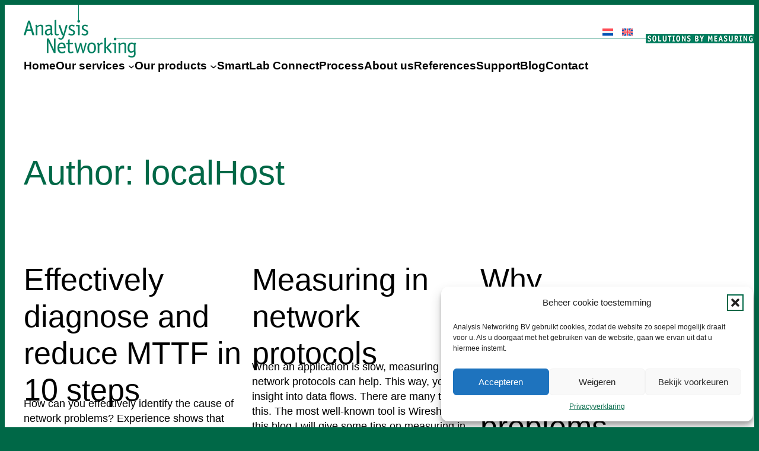

--- FILE ---
content_type: text/css
request_url: https://analysisnetworking.com/wp-content/themes/analysischildtheme/style.css?ver=1.1.0
body_size: 1793
content:
/* 
Theme Name:		 Analysis Child Theme
Theme URI:		 https://www.dennisdevogel.nl/
Description:	 Themed by <a href=\"https://dennisdevogel.nl/\">https://dennisdevogel.nl/</a>
Author:			 Dennis de Vogel commissioned by Analysing
Author URI:		 https://analysisnetworking.com/
Template:		 twentytwentythree
Version:		 1.0.0
Text Domain:	 Twenty Twenty-Two-child
-------------------------------------------------------------- */ 

/* DDV-GD :: Theme customization
------------------------------------------------------- */

/* FONT REPLACEMENT FOR HARFANG : */

body{
	padding-left: 0 !important;
	padding-right: 0!important;
	padding-top: 0 !important;
	padding-bottom: 0 !important;
}

.wp-block-template-part .is-layout-constrained .alignwide {
    max-width: 90vw !important;
	background-image: url('./images/top_background_green-line.png') !important;
	background-repeat: repeat-x;
	padding-right: 15px !important; /* DDV prevents topmenu can hover over the 'solutions by measuring'label */
    margin-right: 150px !important; /* DDV prevents topmenu can hover over the 'solutions by measuring'label */
}

.wp-block-post-title {
    /*visibility: hidden; DDV WANTS TO UNDO TITLE ON THE HOMEPAGE - SELECT */
}

h1{
	color: #006847;
}

a{
	text-decoration: none; 
}

a:hover{
	text-decoration: none;
}

.wp-site-blocks {
    padding-top: 0px !important; /* DDV top of the page */
    padding-bottom: 0px !important; /* DDV bottom of the page */
}

.wp-header-group{
	background-color: white;
}

@media (max-width: 699px){
header {
	height: 90px;
	clear: both;
    font-size: 1.2rem;
    max-width: 100%;
    margin: 0 !important; /* DDV no distance left and right like original */
    padding: 0 !important; /* DDV no distance left and right like original */
    position: relative;
    color: #000;
	/* DDV Measuring-by-solution horizontal line */
	background-image: none !important;
	background-repeat: no-repeat;
	background-position: top 0% right 0%;
}
.wp-site-blocks > * {
    padding-top: 40px;
}
}

@media (min-width: 700px){
header {
	height: 120px;
	clear: both;
    font-size: 1.2rem;
    max-width: 100%;
    margin: 0 !important; /* DDV no distance left and right like original */
    padding: 0 !important; /* DDV no distance left and right like original */
    position: relative;
    color: #000;
	/* DDV Measuring-by-solution horizontal line */
	background-image: url('./images/Header_background_Solution-by-measuring.png') !important;
	background-repeat: no-repeat;
	background-position: top 0% right 0%;
}
.wp-site-blocks > * {
    padding-top: 0px;
}
}

@media (min-width: 1200px){
header {
	max-width: 1600px;
	margin-left: auto !important;
	margin-right: auto !important;
	height: 120px;
	clear: both;
    font-size: 1.2rem;
    padding: 0 !important; /* DDV no distance left and right like original */
    position: relative;
    color: #000;
	/* DDV Measuring-by-solution horizontal line */
	background-image: url('./images/Header_background_Solution-by-measuring.png') !important;
	background-repeat: no-repeat;
	background-position: top 0% right 0%;
}
.wp-site-blocks > * {
    padding-top: 0px;
}
}

.wp-block-navigation {
    display: block;
    font-weight: 600;
    text-decoration: none;
	z-index: 9;
}

.wp-block-navigation .has-child .wp-block-navigation__submenu-container {
    right: -1px !important;
	left:auto !important;
    background-color: #006847 !important;
    Color: #fff !important;
    margin-top: -8px !important;
	border: none !important;
}

.wp-block-navigation a:hover{
	text-decoration: none;
}

.mega-menu-item .mega-menu-item-type-widget .widget_media_image {
    height: auto;
    max-width: 100%;
    margin-left: auto;
    margin-right: auto;
    display: block;
}

#mega-menu-wrap-max_mega_menu_1 #mega-menu-max_mega_menu_1 > li.mega-menu-megamenu > ul.mega-sub-menu li.mega-menu-column > ul.mega-sub-menu > li.mega-menu-item > a.mega-menu-link {
    text-align: center !important;
}


@media only screen and (max-width: 768px){
#mega-menu-wrap-max_mega_menu_1 .mega-menu-toggle + #mega-menu-max_mega_menu_1 {
    z-index: 999;
	}
	
.wp-block-navigation.items-justified-right .wp-block-navigation__container .has-child .wp-block-navigation__submenu-container{
	right:auto;
	}
}

lo, li { 
	padding-bottom: 1em !important;
}

/* DDV :: SET THE FEATURED HEADER 50PX LOWE FOR VISIBILITY MENU BELOW LINE - ANALYSISNETWORKING */
@media (max-width: 1127px){
.wp-block-post-featured-image {
    position: relative;
    padding-top: 10px;
	z-index: 0;
}

.wp-block-post-featured-image .wp-block-post-featured-image__overlay.has-background-dim-50 {
    opacity: .5;
    margin-top: 10px;
	z-index: 0;
}
}

/* DDV :: POST TITLE LES DISTANCE TO CONTENT: -20px - ANALYSISNETWORKING */
.wp-block-post-title {
    word-break: break-word;
    box-sizing: border-box;
    margin-bottom: -20px !important;
}


/* DDV :: BLOG POST ITEMS - ANALYSISNETWORKING */
.wp-block-latest-posts.wp-block-latest-posts__list li {
    clear: both;
    background-color: #f5f5f5;
}

.wp-block-latest-posts__post-title{
	font-size:22px;
	font-weight:600;
}

.wp-block-latest-posts__post-date {
    padding: 10px;
}

.wp-block-latest-posts__post-excerpt {
    margin-bottom: 1em;
    margin-top: .5em;
	padding: 10px;
}

.wp-block-post-author {
    display: none;
}


/* Remove meta data */
.entry-meta .byline, .entry-meta .cat-links { display: none; }
 
.entry-meta .posted-on { display: none; }


/* DDV :: OTHER CHANGES - ANALYSISNETWORKING */

.wp-block-site-tagline{
	font-weight: 100;
}

/* DDV :: SMALL CSS EFFECTS - ANALYSISNETWORKING */

/* DDV fade-in effect */
.fade-in {
	opacity: 1;
	animation-name: fadeInOpacity;
	animation-iteration-count: 1;
	animation-timing-function: ease-in;
	animation-duration: 2s;
}

@keyframes fadeInOpacity {
	0% {
		opacity: 0;
	}
	100% {
		opacity: 1;
	}
}

/* DDV grow-by-hover effect */
.grow {
  	transform: scale(0.9) !important;
  	transition: transform .4s !important; /* Animation */
}

.grow:hover {
  	transform: scale(1.0) !important; /* (20% zoom - Note: if the zoom is too large, it will go outside of the viewport) */
}

/* DDV smooth-scroll effect */

html {
  scroll-behavior: smooth;
}

@media (prefers-reduced-motion: reduce) {
  html{
    scroll-behavior: auto;
  }
}

/* DDV :: FOOTER CUSTOM CHANCHED ELEMENT - ANALYSISNETWORKING */
.wp-footer-group {
	color: #ffffff;
	background-color: #006847;
	font-style: none;
	padding-bottom: 25px;
}

.wp-footer-group a{
	color: white;
	font-style: none;
}

:root {
    background-color: #006847;
}

/* Zorg dat het navigatiemenu horizontaal getoond wordt */
.wp-block-navigation__container {
  display: flex;
  flex-direction: row;
  gap: 2rem; /* optioneel: afstand tussen menu-items */
}

/* Optioneel: submenu's goed positioneren */
.wp-block-navigation__submenu-container {
  position: absolute;
  background: white; /* Of je eigen achtergrondkleur */
  display: none;
  padding: 1rem;
  box-shadow: 0 2px 6px rgba(0,0,0,0.1);
}

.wp-block-navigation__submenu:hover > .wp-block-navigation__submenu-container,
.wp-block-navigation__submenu:focus-within > .wp-block-navigation__submenu-container {
  display: block;
}

--- FILE ---
content_type: text/css
request_url: https://analysisnetworking.com/wp-content/themes/analysischildtheme/style.css?ver=6.8.3
body_size: 1738
content:
/* 
Theme Name:		 Analysis Child Theme
Theme URI:		 https://www.dennisdevogel.nl/
Description:	 Themed by <a href=\"https://dennisdevogel.nl/\">https://dennisdevogel.nl/</a>
Author:			 Dennis de Vogel commissioned by Analysing
Author URI:		 https://analysisnetworking.com/
Template:		 twentytwentythree
Version:		 1.0.0
Text Domain:	 Twenty Twenty-Two-child
-------------------------------------------------------------- */ 

/* DDV-GD :: Theme customization
------------------------------------------------------- */

/* FONT REPLACEMENT FOR HARFANG : */

body{
	padding-left: 0 !important;
	padding-right: 0!important;
	padding-top: 0 !important;
	padding-bottom: 0 !important;
}

.wp-block-template-part .is-layout-constrained .alignwide {
    max-width: 90vw !important;
	background-image: url('./images/top_background_green-line.png') !important;
	background-repeat: repeat-x;
	padding-right: 15px !important; /* DDV prevents topmenu can hover over the 'solutions by measuring'label */
    margin-right: 150px !important; /* DDV prevents topmenu can hover over the 'solutions by measuring'label */
}

.wp-block-post-title {
    /*visibility: hidden; DDV WANTS TO UNDO TITLE ON THE HOMEPAGE - SELECT */
}

h1{
	color: #006847;
}

a{
	text-decoration: none; 
}

a:hover{
	text-decoration: none;
}

.wp-site-blocks {
    padding-top: 0px !important; /* DDV top of the page */
    padding-bottom: 0px !important; /* DDV bottom of the page */
}

.wp-header-group{
	background-color: white;
}

@media (max-width: 699px){
header {
	height: 90px;
	clear: both;
    font-size: 1.2rem;
    max-width: 100%;
    margin: 0 !important; /* DDV no distance left and right like original */
    padding: 0 !important; /* DDV no distance left and right like original */
    position: relative;
    color: #000;
	/* DDV Measuring-by-solution horizontal line */
	background-image: none !important;
	background-repeat: no-repeat;
	background-position: top 0% right 0%;
}
.wp-site-blocks > * {
    padding-top: 40px;
}
}

@media (min-width: 700px){
header {
	height: 120px;
	clear: both;
    font-size: 1.2rem;
    max-width: 100%;
    margin: 0 !important; /* DDV no distance left and right like original */
    padding: 0 !important; /* DDV no distance left and right like original */
    position: relative;
    color: #000;
	/* DDV Measuring-by-solution horizontal line */
	background-image: url('./images/Header_background_Solution-by-measuring.png') !important;
	background-repeat: no-repeat;
	background-position: top 0% right 0%;
}
.wp-site-blocks > * {
    padding-top: 0px;
}
}

@media (min-width: 1200px){
header {
	max-width: 1600px;
	margin-left: auto !important;
	margin-right: auto !important;
	height: 120px;
	clear: both;
    font-size: 1.2rem;
    padding: 0 !important; /* DDV no distance left and right like original */
    position: relative;
    color: #000;
	/* DDV Measuring-by-solution horizontal line */
	background-image: url('./images/Header_background_Solution-by-measuring.png') !important;
	background-repeat: no-repeat;
	background-position: top 0% right 0%;
}
.wp-site-blocks > * {
    padding-top: 0px;
}
}

.wp-block-navigation {
    display: block;
    font-weight: 600;
    text-decoration: none;
	z-index: 9;
}

.wp-block-navigation .has-child .wp-block-navigation__submenu-container {
    right: -1px !important;
	left:auto !important;
    background-color: #006847 !important;
    Color: #fff !important;
    margin-top: -8px !important;
	border: none !important;
}

.wp-block-navigation a:hover{
	text-decoration: none;
}

.mega-menu-item .mega-menu-item-type-widget .widget_media_image {
    height: auto;
    max-width: 100%;
    margin-left: auto;
    margin-right: auto;
    display: block;
}

#mega-menu-wrap-max_mega_menu_1 #mega-menu-max_mega_menu_1 > li.mega-menu-megamenu > ul.mega-sub-menu li.mega-menu-column > ul.mega-sub-menu > li.mega-menu-item > a.mega-menu-link {
    text-align: center !important;
}


@media only screen and (max-width: 768px){
#mega-menu-wrap-max_mega_menu_1 .mega-menu-toggle + #mega-menu-max_mega_menu_1 {
    z-index: 999;
	}
	
.wp-block-navigation.items-justified-right .wp-block-navigation__container .has-child .wp-block-navigation__submenu-container{
	right:auto;
	}
}

lo, li { 
	padding-bottom: 1em !important;
}

/* DDV :: SET THE FEATURED HEADER 50PX LOWE FOR VISIBILITY MENU BELOW LINE - ANALYSISNETWORKING */
@media (max-width: 1127px){
.wp-block-post-featured-image {
    position: relative;
    padding-top: 10px;
	z-index: 0;
}

.wp-block-post-featured-image .wp-block-post-featured-image__overlay.has-background-dim-50 {
    opacity: .5;
    margin-top: 10px;
	z-index: 0;
}
}

/* DDV :: POST TITLE LES DISTANCE TO CONTENT: -20px - ANALYSISNETWORKING */
.wp-block-post-title {
    word-break: break-word;
    box-sizing: border-box;
    margin-bottom: -20px !important;
}


/* DDV :: BLOG POST ITEMS - ANALYSISNETWORKING */
.wp-block-latest-posts.wp-block-latest-posts__list li {
    clear: both;
    background-color: #f5f5f5;
}

.wp-block-latest-posts__post-title{
	font-size:22px;
	font-weight:600;
}

.wp-block-latest-posts__post-date {
    padding: 10px;
}

.wp-block-latest-posts__post-excerpt {
    margin-bottom: 1em;
    margin-top: .5em;
	padding: 10px;
}

.wp-block-post-author {
    display: none;
}


/* Remove meta data */
.entry-meta .byline, .entry-meta .cat-links { display: none; }
 
.entry-meta .posted-on { display: none; }


/* DDV :: OTHER CHANGES - ANALYSISNETWORKING */

.wp-block-site-tagline{
	font-weight: 100;
}

/* DDV :: SMALL CSS EFFECTS - ANALYSISNETWORKING */

/* DDV fade-in effect */
.fade-in {
	opacity: 1;
	animation-name: fadeInOpacity;
	animation-iteration-count: 1;
	animation-timing-function: ease-in;
	animation-duration: 2s;
}

@keyframes fadeInOpacity {
	0% {
		opacity: 0;
	}
	100% {
		opacity: 1;
	}
}

/* DDV grow-by-hover effect */
.grow {
  	transform: scale(0.9) !important;
  	transition: transform .4s !important; /* Animation */
}

.grow:hover {
  	transform: scale(1.0) !important; /* (20% zoom - Note: if the zoom is too large, it will go outside of the viewport) */
}

/* DDV smooth-scroll effect */

html {
  scroll-behavior: smooth;
}

@media (prefers-reduced-motion: reduce) {
  html{
    scroll-behavior: auto;
  }
}

/* DDV :: FOOTER CUSTOM CHANCHED ELEMENT - ANALYSISNETWORKING */
.wp-footer-group {
	color: #ffffff;
	background-color: #006847;
	font-style: none;
	padding-bottom: 25px;
}

.wp-footer-group a{
	color: white;
	font-style: none;
}

:root {
    background-color: #006847;
}

/* Zorg dat het navigatiemenu horizontaal getoond wordt */
.wp-block-navigation__container {
  display: flex;
  flex-direction: row;
  gap: 2rem; /* optioneel: afstand tussen menu-items */
}

/* Optioneel: submenu's goed positioneren */
.wp-block-navigation__submenu-container {
  position: absolute;
  background: white; /* Of je eigen achtergrondkleur */
  display: none;
  padding: 1rem;
  box-shadow: 0 2px 6px rgba(0,0,0,0.1);
}

.wp-block-navigation__submenu:hover > .wp-block-navigation__submenu-container,
.wp-block-navigation__submenu:focus-within > .wp-block-navigation__submenu-container {
  display: block;
}